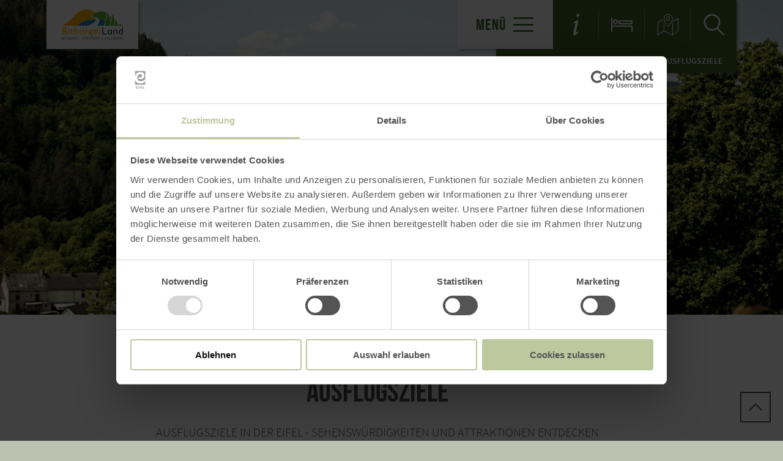

--- FILE ---
content_type: text/html; charset=UTF-8
request_url: https://www.eifel-direkt.de/ausflugsziele-im-bitburger-land
body_size: 8458
content:
<!DOCTYPE html><html class="no-js hull--default page--centered" lang="de"><head><!-- Google Consent Mode --><script data-cookieconsent="ignore">
window.dataLayer = window.dataLayer || [];
function gtag() {
dataLayer.push(arguments);
}
gtag("consent", "default", {
ad_personalization: "denied",
ad_storage: "denied",
ad_user_data: "denied",
analytics_storage: "denied",
functionality_storage: "denied",
personalization_storage: "denied",
security_storage: "granted",
wait_for_update: 500,
});
gtag("set", "ads_data_redaction", true);
gtag("set", "url_passthrough", true);
</script><!-- Google Consent Mode --><script id="Cookiebot" src="https://consent.cookiebot.com/uc.js" data-cbid="b1882b56-56d5-40fe-b5a3-6f1a5090ee0f" data-blockingmode="auto" type="text/javascript"></script><!-- Global site tag (gtag.js) - Google Analytics --><script src="https://www.googletagmanager.com/gtag/js?id=G-PFQRG0EW5W"></script><script type="application/javascript">
window.dataLayer = window.dataLayer || [];
function gtag(){dataLayer.push(arguments);}
gtag('js', new Date());gtag('config', '346058687');
gtag('config', 'G-PFQRG0EW5W');
gtag('config', '4349250397');
</script><meta charset="utf-8"><meta name="viewport" content="width=device-width, initial-scale=1, maximum-scale=1, user-scalable=1"><title>Ausflugstipps und Sehenswürdigkeiten Eifel | Bitburger Land</title><meta name="robots" content="index, follow, noodp"><meta name="description" content="Das Bitburger Land im S&uuml;den der Eifel bietet eine Vielzahl an Ausflugszielen f&uuml;r jeden Geschmack!"><meta name="keywords" content="Sehensw&uuml;rdigkeiten, Ausflugsziele, Museen, Kultur, Freizeit, Kinder, Familien, Bitburg, Kyllburg, Speicher, Eifel, S&uuml;deifel, Natur, Eifelpark, Bitburger, Stadt, Cascade, Erlebniswelt, Brauerei"><meta name="publisher" content="Tourist-Information Bitburger Land"><meta name="google-site-verification" content="PEBi4mK_KHQJe9vi74MMEX0Z0C6Hvr77fA50o-P0gQs"><meta name="date" content="2025-06-03T14:33:25+02:00"><meta property="og:title" content="Ausflugstipps und Sehensw&uuml;rdigkeiten Eifel | Bitburger Land"><meta property="og:description" content="Das Bitburger Land im S&uuml;den der Eifel bietet eine Vielzahl an Ausflugszielen f&uuml;r jeden Geschmack!"><meta property="og:site_name" content="www.eifel-direkt.de"><meta property="og:url" content="https://www.eifel-direkt.de/ausflugsziele-im-bitburger-land"><meta property="og:image" content="https://www.eifel-direkt.de/data/_eifel-direkt/mediadb/cms_pictures/{fbfcd53a-7ac8-4f99-8c1c-4801105bb0a7}.jpg"><meta property="og:type" content="article"><meta property="article:modified_time" content="2025-06-03 14:33:25"><meta property="article:published_time" content="2016-02-18 09:33:37"><link rel="canonical" href="https://www.eifel-direkt.de/ausflugsziele-im-bitburger-land"><link rel="alternate" href="https://www.eifel-direkt.de/ausflugsziele-im-bitburger-land" hreflang="de"><link rel="alternate" href="https://www.eifel-direkt.de/en/sights-activities" hreflang="en"><link rel="alternate" href="https://www.eifel-direkt.de/fr/conseils-loisirs" hreflang="fr"><link rel="alternate" href="https://www.eifel-direkt.de/nl/bezienswaardigheden" hreflang="nl"><link rel="apple-touch-icon" sizes="57x57" href="https://www.eifel-direkt.de/portal/dist/images/branding/eifel-direkt/favicon/apple-touch-icon-57x57.png?v=3"><link rel="apple-touch-icon" sizes="60x60" href="https://www.eifel-direkt.de/portal/dist/images/branding/eifel-direkt/favicon/apple-touch-icon-60x60.png?v=3"><link rel="apple-touch-icon" sizes="72x72" href="https://www.eifel-direkt.de/portal/dist/images/branding/eifel-direkt/favicon/apple-touch-icon-72x72.png?v=3"><link rel="apple-touch-icon" sizes="76x76" href="https://www.eifel-direkt.de/portal/dist/images/branding/eifel-direkt/favicon/apple-touch-icon-76x76.png?v=3"><link rel="apple-touch-icon" sizes="114x114" href="https://www.eifel-direkt.de/portal/dist/images/branding/eifel-direkt/favicon/apple-touch-icon-114x114.png?v=3"><link rel="apple-touch-icon" sizes="120x120" href="https://www.eifel-direkt.de/portal/dist/images/branding/eifel-direkt/favicon/apple-touch-icon-120x120.png?v=3"><link rel="apple-touch-icon" sizes="144x144" href="https://www.eifel-direkt.de/portal/dist/images/branding/eifel-direkt/favicon/apple-touch-icon-144x144.png?v=3"><link rel="apple-touch-icon" sizes="152x152" href="https://www.eifel-direkt.de/portal/dist/images/branding/eifel-direkt/favicon/apple-touch-icon-152x152.png?v=3"><link rel="apple-touch-icon" sizes="180x180" href="https://www.eifel-direkt.de/portal/dist/images/branding/eifel-direkt/favicon/apple-touch-icon-180x180.png?v=3"><link rel="icon" type="image/png" href="https://www.eifel-direkt.de/portal/dist/images/branding/eifel-direkt/favicon/favicon-32x32.png?v=3"%]" sizes="32x32"><link rel="icon" type="image/png" href="https://www.eifel-direkt.de/portal/dist/images/branding/eifel-direkt/favicon/favicon-194x194.png?v=3" sizes="194x194"><link rel="icon" type="image/png" href="https://www.eifel-direkt.de/portal/dist/images/branding/eifel-direkt/favicon/favicon-96x96.png?v=3" sizes="96x96"><link rel="icon" type="image/png" href="https://www.eifel-direkt.de/portal/dist/images/branding/eifel-direkt/favicon/android-chrome-192x192.png?v=3" sizes="192x192"><link rel="icon" type="image/png" href="https://www.eifel-direkt.de/portal/dist/images/branding/eifel-direkt/favicon/favicon-16x16.png?v=3" sizes="16x16"><link rel="manifest" href="https://www.eifel-direkt.de/portal/dist/images/branding/eifel-direkt/favicon/manifest.json?v=3"><link rel="mask-icon" href="https://www.eifel-direkt.de/portal/dist/images/branding/eifel-direkt/favicon/safari-pinned-tab.svg?v=3" color="#ffffff"><meta name="msapplication-TileColor" content="#ffffff"><meta name="msapplication-TileImage" content="https://www.eifel-direkt.de/portal/dist/images/branding/eifel-direkt/favicon/mstile-144x144.png?v=3"><meta name="theme-color" content="#ffffff"><link rel="stylesheet" href="https://www.eifel-direkt.de/portal/dist/styles/_base.1f7885f0.css"><link rel="stylesheet" href="https://www.eifel-direkt.de/portal/dist/styles/_grid.7ccba324.css"><link rel="stylesheet" href="https://www.eifel-direkt.de/portal/dist/styles/_vendor.0d6e46bc.css"><link rel="stylesheet" href="https://www.eifel-direkt.de/portal/dist/styles/partnerColors/coloreifel-direkt.e07deb83.css"><link rel="preload" crossOrigin href="https://www.eifel-direkt.de/portal/dist/fonts/bebasNeue/bold/bebasneue_bold-webfont.44d8cf92.woff2" as="font"><link rel="preload" crossOrigin href="https://www.eifel-direkt.de/portal/dist/fonts/sourceSansPro/semibold/sourcesanspro-semibold-webfont.02af98a8.woff2" as="font"><link rel="preload" crossOrigin href="https://www.eifel-direkt.de/portal/dist/fonts/sourceSansPro/black/sourcesanspro-black-webfont.ed32a9f9.woff2" as="font"><link rel="preload" crossOrigin href="https://www.eifel-direkt.de/portal/dist/fonts/sourceSansPro/regular/sourcesanspro-regular-webfont.cb9ea62e.woff2" as="font"><link rel="preload" crossOrigin href="https://www.eifel-direkt.de/portal/dist/fonts/sourceSansPro/light/sourcesanspro-light-webfont.db121639.woff2" as="font"><link rel="preload" crossOrigin href="https://www.eifel-direkt.de/portal/dist/fonts/bebasNeue/regular/bebasneue_regular-webfont.cca2114d.woff2" as="font"><link rel="stylesheet" href="https://www.eifel-direkt.de/portal/dist/styles/pageHeader.d396cece.css"><link rel="stylesheet" href="https://www.eifel-direkt.de/portal/dist/styles/breadcrumb.0a3f9e48.css"><link rel="stylesheet" href="https://www.eifel-direkt.de/portal/dist/styles/headerImage.16943f4d.css"><link rel="stylesheet" href="https://www.eifel-direkt.de/portal/dist/styles/contentArticle.ddcfc665.css"><link rel="stylesheet" href="https://www.eifel-direkt.de/portal/dist/styles/teaserGroup.e6345fad.css"><link rel="stylesheet" href="https://www.eifel-direkt.de/portal/dist/styles/jumpToTop.3a7be0ba.css"></head><body><header id="pageHeader" class="sticky" data-enhance="false"><div id="pageHeader__contentWrapper" class="g-wrapper"><a href="https://www.eifel-direkt.de/" id="pageHeader__logo" class="eifel-direkt" title="Zurück zur Startseite"><img src="https://www.eifel-direkt.de/portal/dist/images/branding/eifel-direkt/logo.373dd0a8.svg" width="66" height="110" class="desktopLogo" alt="Logo"><img src="https://www.eifel-direkt.de/portal/dist/images/branding/eifel-direkt/print/logo.4245309a.png" class="printLogo" alt="Logo"></a><input id="pageHeader__navigation__menuSwitch" type="checkbox"><div id="pageHeader__navigation"><nav id="pageHeader__navigationWrapper"><button id="pageHeader__navigation__offCanvasOpener" class="pageHeader__navigation__menuSwitch"><span>Menü</span><span class="icon-menu"></span></button><button id="pageHeader__navigation__offCanvasCloser" class="pageHeader__navigation__menuSwitch"><span class="icon-closer"></span></button><ul id="pageHeader__navigation__firstLevel"><li><a href="https://www.eifel-direkt.de/wandern-3"><span>Wandern</span></a><button for="mainNav__1" class="buttonSwitch"></button><ul class="pageHeader__navigation__secondLevel"><li><a href="https://www.eifel-direkt.de/wandern-3/naturwanderpark-delux"><span>Premiumwandern im NaturWanderPark delux</span></a></li><li><a href="https://www.eifel-direkt.de/wandern-3/regionale-wanderwege"><span>Regionale Wanderwege</span></a></li><li><a href="https://www.eifel-direkt.de/wandern-3/wandern-mit-kindern"><span>Wandern mit Kindern</span></a></li><li><a href="https://www.eifel-direkt.de/wandern-3/alpaka-wanderung"><span>Alpaka-Wanderung</span></a></li><li><a href="https://www.eifel-direkt.de/wandern-3/wander-reisen"><span>Wander-Reisen</span></a></li><li><a href="https://www.eifel-direkt.de/wandern-3/gps-und-geocaching"><span>GPS und Geocaching</span></a></li><li><a href="https://www.tourenplaner-rheinland-pfalz.de/de/" target="_blank"><span>Wandertourenplaner</span></a></li><li><a href="https://www.eifel-direkt.de/wandern-3/wanderfreundliche-gastgeber"><span>Wanderfreundliche Gastgeber</span></a></li></ul></li><li><a href="https://www.eifel-direkt.de/radfahren-im-bitburger-land"><span>Radfahren</span></a><button for="mainNav__2" class="buttonSwitch"></button><ul class="pageHeader__navigation__secondLevel"><li><a href="https://www.eifel-direkt.de/a-kyll-radweg"><span>Kyll-Radweg</span></a></li><li><a href="https://www.eifel-direkt.de/a-nims-radweg"><span>Nims-Radweg</span></a></li><li><a href="https://www.eifel-direkt.de/a-pruem-radweg"><span>Prüm-Radweg</span></a></li><li><a href="https://www.eifel-direkt.de/a-enz-radweg"><span>Enz-Radweg</span></a></li><li><a href="https://www.eifel-direkt.de/radfahren-im-bitburger-land/rad-reisen"><span>Rad-Reisen</span></a></li><li><a href="https://www.eifel-direkt.de/radfahren-im-bitburger-land/rad-touren"><span>Rad-Touren</span></a></li><li><a href="https://www.eifel-direkt.de/a-5-taeler-tour"><span>5-Täler-Tour</span></a></li><li><a href="https://www.eifel-direkt.de/radfahren-im-bitburger-land/fahrradfreundliche-gastgeber"><span>Fahrradfreundliche Gastgeber</span></a></li><li><a href="https://www.eifel-direkt.de/radfahren-im-bitburger-land/ebike-bitburger-land"><span>Ladestationen für E-Bikes</span></a></li></ul></li><li><a href="https://www.eifel-direkt.de/natur-im-bitburger-land"><span>Natur</span></a><button for="mainNav__3" class="buttonSwitch"></button><ul class="pageHeader__navigation__secondLevel"><li><a href="https://www.eifel-direkt.de/natur-im-bitburger-land/natur-erleben"><span>Stausee Bitburg</span></a></li><li><a href="https://www.eifel-direkt.de/natur-im-bitburger-land/naturpark-suedeifel"><span>Naturpark Südeifel</span></a></li><li><a href="https://www.eifel-direkt.de/natur-im-bitburger-land/streuobstwiesen"><span>Streuobstwiesen</span></a></li><li><a href="https://www.eifel-direkt.de/natur-im-bitburger-land/lehrpfade-1"><span>Lehrpfade</span></a></li><li><a href="https://www.eifel-direkt.de/natur-im-bitburger-land/angeln"><span>Angeln</span></a></li></ul></li><li><a href="https://www.eifel-direkt.de/ausflugsziele-im-bitburger-land"><span>Ausflugsziele</span></a><button for="mainNav__4" class="buttonSwitch"></button><ul class="pageHeader__navigation__secondLevel"><li><a href="https://www.eifel-direkt.de/ausflugsziele-im-bitburger-land/sehenswuerdigkeiten"><span>Sehenswürdigkeiten & Aktivitäten</span></a></li><li><a href="https://www.eifel-direkt.de/ausflugsziele-im-bitburger-land/familien"><span>Sport, Freizeit & Familie</span></a></li><li><a href="https://www.eifel-direkt.de/ausflugsziele-im-bitburger-land/gruppenangebote"><span>Gruppen</span></a></li><li><a href="https://www.eifel-direkt.de/ausflugsziele-im-bitburger-land/bitburger-erlebniswelt-1"><span>Bitburger Erlebniswelt</span></a></li><li><a href="https://www.eifel-direkt.de/ausflugsziele-im-bitburger-land/stadtrundgaenge"><span>Stadtrundgänge</span></a></li><li><a href="https://www.eifel-direkt.de/ausflugsziele-im-bitburger-land/unsere-geheimtipps"><span>Geheimtipps</span></a></li><li><a href="https://www.eifel-direkt.de/ausflugsziele-im-bitburger-land/tipps-fuer-regenwetter"><span>Tipps für Regentage</span></a></li><li><a href="https://www.eifel-direkt.de/ausflugsziele-im-bitburger-land/roemische-sehenswuerdigkeiten-im-bitburger-land"><span>Römische Sehenswürdigkeiten</span></a></li><li><a href="https://www.eifel-direkt.de/ausflugsziele-im-bitburger-land/museen-kultur"><span>Museen & Kultur</span></a></li><li><a href="https://www.eifel-direkt.de/ausflugsziele-im-bitburger-land/perfekter-tag"><span>Perfekter Tag </span></a></li><li><a href="https://www.eifel-direkt.de/ausflugsziele-im-bitburger-land/golf"><span>Golf spielen im Bitburger Land</span></a></li></ul></li><li><a href="https://www.eifel-direkt.de/erlebnisprogramm"><span>Erlebnisse und Führungen</span></a><button for="mainNav__5" class="buttonSwitch"></button><ul class="pageHeader__navigation__secondLevel"><li><a href="https://www.eifel-direkt.de/erlebnisprogramm/fuehrungen-im-bitburger-land"><span>Führungen im Bitburger Land</span></a></li><li><a href="https://www.eifel-direkt.de/erlebnisprogramm/erlebnisse-buchen"><span>Erlebnisprogramm im Bitburger Land</span></a></li><li><a href="https://www.eifel-direkt.de/erlebnisprogramm/individuelle-erlebnisse-im-bitburger-land"><span>Individuelle Erlebnisse im Bitburger Land</span></a></li></ul></li><li><a href="https://www.eifel-direkt.de/barrierefreie-angebote"><span>Barrierefreie Angebote im Bitburger Land</span></a><button for="mainNav__6" class="buttonSwitch"></button><ul class="pageHeader__navigation__secondLevel"><li><a href="https://www.eifel-direkt.de/barrierefreie-angebote/barrierefreier-urlaub"><span>Informationen Barrierefreier Urlaub im Bitburger Land </span></a></li><li><a href="https://www.eifel-direkt.de/a-barrierefreier-themenweg-baukultur-eifel-in-wolsfeld"><span>Themenweg Baukultur Eifel Wolsfeld </span></a></li><li><a href="https://www.eifel-direkt.de/barrierefreie-angebote/verleih-swiss-tracs"><span>Verleih Swiss-Tracs</span></a></li><li><a href="https://www.eifel-direkt.de/a-bitburger-erlebniswelt"><span>Bitburger Erlebniswelt</span></a></li><li><a href="https://www.eifel-direkt.de/barrierefreie-angebote/kultur-und-museen-barrierefrei"><span>Kultur und Museen - Barrierefrei</span></a></li><li><a href="https://www.eifel-direkt.de/barrierefreie-angebote/die-natur-erleben-barrierearme-und-freie-wege"><span>Die Natur erleben</span></a></li><li><a href="https://www.eifel-direkt.de/barrierefreie-angebote/einkehren-und-uebernachten-barrierefrei"><span>Einkehren und Übernachten</span></a></li><li><a href="https://www.eifel-direkt.de/barrierefreie-angebote/spass-und-erleben-barrierefrei"><span>Spaß und erleben - Barrierefrei</span></a></li><li><a href="https://www.eifel-direkt.de/a-tourist-information-bitburger-land"><span>Tourist-Information Bitburger Land</span></a></li></ul></li></ul><ul id="pageHeader__navigation__functions"><li><a href="https://www.eifel-direkt.de/informationen-bitburger-land" title="Informationen"><span class="icon-info"></span></a></li><li><a href="https://www.eifel-direkt.de/suchen-buchen-1" title="Suchen &amp; Buchen"><span class="icon-bett"></span></a></li><li><a href="https://www.eifel-direkt.de/karte-bitburger-land" title="Karte"><span class="icon-map"></span></a></li><li><input type="checkbox" id="mainSearchOpener"><button for="mainSearchOpener" title="Suche"><span class="icon-magnifier openSearch"></span></button><div id="mainSearch"><form method="get" action="https://www.eifel-direkt.de/suche"><input type="hidden" name="form" value="fulltext"><label for="mainSearch__input" class="name-query label-ichsuchenach ">Ich suche nach:</label><input type="text" name="query" id="mainSearch__input" class="name-query " value="" placeholder="Natur, Wanderwege, Unterkünfte"><button type="submit"><span class="icon-magnifier"></span></button></form></div></li></ul></nav></div><div id="breadcrumb"><span>Sie befinden sich hier:</span><ul itemscope itemtype="http://schema.org/BreadcrumbList"><li itemprop="itemListElement" itemscope itemtype="http://schema.org/ListItem"><a href="https://www.eifel-direkt.de/" itemprop="item"><span itemprop="name">Startseite</span></a><meta itemprop="position" content="1"></li><li itemprop="itemListElement" itemscope itemtype="http://schema.org/ListItem"><a href="https://www.eifel-direkt.de/ausflugsziele-im-bitburger-land" itemprop="item"><span itemprop="name">Ausflugsziele</span></a><meta itemprop="position" content="2"></li></ul></div></div></header><main><div class="headerImageWrapper v-element" data-module="keyvisual"><section><figure class="headerImage--small h-wrapper"><div class="headerImage__imageWrapper h-element-12"><div class="headerImage__imageContainer headerImage__imageContainer"><picture><source srcset="//www.eifel-direkt.de/images/hk0nqflkcmq-/schloss-malberg.webp" media="(max-width: 600px)" type="image/webp"><source srcset="//www.eifel-direkt.de/images/jsuv1jpho7w-/schloss-malberg.webp" media="(max-width: 1000px)" type="image/webp"><source srcset="//www.eifel-direkt.de/images/xj!6ngxso3s-/schloss-malberg.webp" media="(max-width: 1400px)" type="image/webp"><source srcset="//www.eifel-direkt.de/images/3ymj3xu2yu8-/schloss-malberg.webp" media="(min-width: 1401px)" type="image/webp"><source srcset="//www.eifel-direkt.de/images/oj7amypr7f4-/schloss-malberg.jpg" media="(max-width: 600px)"><source srcset="//www.eifel-direkt.de/images/z5jfr!g02oy-/schloss-malberg.jpg" media="(max-width: 1000px)"><source srcset="//www.eifel-direkt.de/images/1sr_qhxpol4-/schloss-malberg.jpg" media="(max-width: 1400px)"><source srcset="//www.eifel-direkt.de/images/nabkmjs2jzu-/schloss-malberg.jpg" media="(min-width: 1401px)"><img src="//www.eifel-direkt.de/images/nabkmjs2jzu-/schloss-malberg.jpg" srcset="//www.eifel-direkt.de/images/nabkmjs2jzu-/schloss-malberg.jpg" alt="Schloss Malberg, &copy; Ferienregion Bitburger Land" title="Schloss Malberg, &copy; Ferienregion Bitburger Land" width="1680" height="674" loading="lazy"></picture></div></div></figure></section></div><section class="contentArticle" data-module="text"><div class="h-grid v-grid"><article class="contentArticle__textArea h-offset-1 h-element-10 h-offset-md-1 h-element-md-10 h-offset-sm-0 h-element-sm-12"><h1 data-ident="{2f15d2ec-56c3-627b-deca-a11219a605c4}" data-easylanguage="title">Ausflugsziele</h1><p class="subtitle" data-easylanguage="description">Ausflugsziele in der Eifel - 
SEHENSWÜRDIGKEITEN UND ATTRAKTIONEN ENTDECKEN
</p><div class="contentArticle__textArea__sm"><p>Inhalte teilen:</p><a href="https://www.facebook.com/sharer.php?u=https%3A%2F%2Fwww.eifel-direkt.de%2Fausflugsziele-im-bitburger-land&amp;t=Ausflugsziele" target="_blank" title="Bei Facebook teilen"><span class="icon-facebook"></span></a><a href="https://twitter.com/intent/tweet?text=Ausflugsziele&amp;url=https%3A%2F%2Fwww.eifel-direkt.de%2Fausflugsziele-im-bitburger-land" target="_blank" title="Bei X (Twitter) teilen"><span class="icon-twitter"></span></a></div></article></div></section><section id="teaserGroup" class="dotNavigation__dotElement" data-dottarget="true" data-module="threeTeasers"><div class="h-grid v-grid "><article class="teaserGroup__imageTeaser h-element-4 h-element-md-6 h-element-ty-12"><a href="https://www.eifel-direkt.de/ausflugsziele-im-bitburger-land/sehenswuerdigkeiten"><figure><picture><source srcset="//www.eifel-direkt.de/images/3whtvdxiw1m-/roemermauer-in-bitburg.webp" media="(max-width: 600px)" type="image/webp"><source srcset="//www.eifel-direkt.de/images/bylvzbntjmw-/roemermauer-in-bitburg.webp" media="(max-width: 1000px)" type="image/webp"><source srcset="//www.eifel-direkt.de/images/44xy_8t6mju-/roemermauer-in-bitburg.webp" media="(max-width: 1400px)" type="image/webp"><source srcset="//www.eifel-direkt.de/images/5p2syncgzhi-/roemermauer-in-bitburg.webp" media="(min-width: 1401px)" type="image/webp"><source srcset="//www.eifel-direkt.de/images/hvl5dhnuk5i-/roemermauer-in-bitburg.jpg" media="(max-width: 600px)"><source srcset="//www.eifel-direkt.de/images/5ulsevnulpm-/roemermauer-in-bitburg.jpg" media="(max-width: 1000px)"><source srcset="//www.eifel-direkt.de/images/haxwlqzazbo-/roemermauer-in-bitburg.jpg" media="(max-width: 1400px)"><source srcset="//www.eifel-direkt.de/images/czxqvfxr9sc-/roemermauer-in-bitburg.jpg" media="(min-width: 1401px)"><img src="//www.eifel-direkt.de/images/czxqvfxr9sc-/roemermauer-in-bitburg.jpg" srcset="//www.eifel-direkt.de/images/czxqvfxr9sc-/roemermauer-in-bitburg.jpg" alt="R&ouml;mermauer in Bitburg, &copy; Ferienregion Bitburger Land" title="R&ouml;mermauer in Bitburg, &copy; Ferienregion Bitburger Land" width="480" height="479" loading="lazy"></picture></figure><span class="teaserGroup__imageTeaser__text"><h2>
Sehenswürdigkeiten<br></h2><p>Hier finden Sie alle Sehenswürdigkeiten und Aktivitäten des Bitburger Landes!</p></span></a></article><article class="teaserGroup__imageTeaser h-element-4 h-element-md-6 h-element-ty-12"><a href="https://www.eifel-direkt.de/ausflugsziele-im-bitburger-land/familien"><figure><picture><source srcset="//www.eifel-direkt.de/images/t_vpllwfy84-/wandern-mit-kindern.webp" media="(max-width: 600px)" type="image/webp"><source srcset="//www.eifel-direkt.de/images/dqs2eira4xm-/wandern-mit-kindern.webp" media="(max-width: 1000px)" type="image/webp"><source srcset="//www.eifel-direkt.de/images/7vd1klq8g0e-/wandern-mit-kindern.webp" media="(max-width: 1400px)" type="image/webp"><source srcset="//www.eifel-direkt.de/images/2ymbfn_kqfw-/wandern-mit-kindern.webp" media="(min-width: 1401px)" type="image/webp"><source srcset="//www.eifel-direkt.de/images/yfazmkkjzlo-/wandern-mit-kindern.jpg" media="(max-width: 600px)"><source srcset="//www.eifel-direkt.de/images/c3pzd_v8jsi-/wandern-mit-kindern.jpg" media="(max-width: 1000px)"><source srcset="//www.eifel-direkt.de/images/9feoishrwaa-/wandern-mit-kindern.jpg" media="(max-width: 1400px)"><source srcset="//www.eifel-direkt.de/images/sm4kpcp9c8m-/wandern-mit-kindern.jpg" media="(min-width: 1401px)"><img src="//www.eifel-direkt.de/images/sm4kpcp9c8m-/wandern-mit-kindern.jpg" srcset="//www.eifel-direkt.de/images/sm4kpcp9c8m-/wandern-mit-kindern.jpg" alt="Wandern mit Kindern, &copy; Eifel Tourismus GmbH, Tobias Vollmer" title="Wandern mit Kindern, &copy; Eifel Tourismus GmbH, Tobias Vollmer" width="480" height="479" loading="lazy"></picture></figure><span class="teaserGroup__imageTeaser__text"><h2>
Sport, Freizeit &amp; Familie<br></h2><p>Ausflugsziele für Actions-Fand, Natur-Liebhaber und Familien.</p></span></a></article><article class="teaserGroup__imageTeaser h-element-4 h-element-md-6 h-element-ty-12"><a href="https://www.eifel-direkt.de/ausflugsziele-im-bitburger-land/gruppenangebote"><figure><picture><source srcset="//www.eifel-direkt.de/images/qnurzfqsopo-/afunti-gruppenbild.webp" media="(max-width: 600px)" type="image/webp"><source srcset="//www.eifel-direkt.de/images/n6fbmmaspq0-/afunti-gruppenbild.webp" media="(max-width: 1000px)" type="image/webp"><source srcset="//www.eifel-direkt.de/images/agbzwphyksa-/afunti-gruppenbild.webp" media="(max-width: 1400px)" type="image/webp"><source srcset="//www.eifel-direkt.de/images/hf8s1aw1zqg-/afunti-gruppenbild.webp" media="(min-width: 1401px)" type="image/webp"><source srcset="//www.eifel-direkt.de/images/u7m3waltfk4-/afunti-gruppenbild.jpg" media="(max-width: 600px)"><source srcset="//www.eifel-direkt.de/images/uogivxwavym-/afunti-gruppenbild.jpg" media="(max-width: 1000px)"><source srcset="//www.eifel-direkt.de/images/qa0mooouh8o-/afunti-gruppenbild.jpg" media="(max-width: 1400px)"><source srcset="//www.eifel-direkt.de/images/xp0a_dmljvc-/afunti-gruppenbild.jpg" media="(min-width: 1401px)"><img src="//www.eifel-direkt.de/images/xp0a_dmljvc-/afunti-gruppenbild.jpg" srcset="//www.eifel-direkt.de/images/xp0a_dmljvc-/afunti-gruppenbild.jpg" alt="A-Funti - Gruppenbild" title="A-Funti - Gruppenbild" width="480" height="479" loading="lazy"></picture></figure><span class="teaserGroup__imageTeaser__text"><h2>
Gruppen<br></h2><p>Ob Vereinsausflug, Bustour oder Reisegruppe: Wir haben für Sie Ideen für Ihren Gruppenausflug ins Bitburger Land zusammengestellt!</p></span></a></article><article class="teaserGroup__imageTeaser h-element-4 h-element-md-6 h-element-ty-12"><a href="https://www.eifel-direkt.de/ausflugsziele-im-bitburger-land/bitburger-erlebniswelt-1"><figure><picture><source srcset="//www.eifel-direkt.de/images/wzuvkf39gpq-/bitburger-erlebniswelt.webp" media="(max-width: 600px)" type="image/webp"><source srcset="//www.eifel-direkt.de/images/vl22ai52chs-/bitburger-erlebniswelt.webp" media="(max-width: 1000px)" type="image/webp"><source srcset="//www.eifel-direkt.de/images/fqna4rjxqk4-/bitburger-erlebniswelt.webp" media="(max-width: 1400px)" type="image/webp"><source srcset="//www.eifel-direkt.de/images/lf!jrdfj5b8-/bitburger-erlebniswelt.webp" media="(min-width: 1401px)" type="image/webp"><source srcset="//www.eifel-direkt.de/images/957fajaoqfc-/bitburger-erlebniswelt.jpg" media="(max-width: 600px)"><source srcset="//www.eifel-direkt.de/images/gtisgg6fy6y-/bitburger-erlebniswelt.jpg" media="(max-width: 1000px)"><source srcset="//www.eifel-direkt.de/images/edqwn5erk08-/bitburger-erlebniswelt.jpg" media="(max-width: 1400px)"><source srcset="//www.eifel-direkt.de/images/f0qqxmgguni-/bitburger-erlebniswelt.jpg" media="(min-width: 1401px)"><img src="//www.eifel-direkt.de/images/f0qqxmgguni-/bitburger-erlebniswelt.jpg" srcset="//www.eifel-direkt.de/images/f0qqxmgguni-/bitburger-erlebniswelt.jpg" alt="Bitburger-Erlebniswelt, &copy; Bitburger Braugruppe" title="Bitburger-Erlebniswelt, &copy; Bitburger Braugruppe" width="480" height="479" loading="lazy"></picture></figure><span class="teaserGroup__imageTeaser__text"><h2>
Bitburger Erlebniswelt<br></h2><p>In der Bitburger Erlebniswelt erfahren die Besucher alles Rund ums Thema Bier.</p></span></a></article><article class="teaserGroup__imageTeaser h-element-4 h-element-md-6 h-element-ty-12"><a href="https://www.eifel-direkt.de/ausflugsziele-im-bitburger-land/stadtrundgaenge"><figure><picture><source srcset="//www.eifel-direkt.de/images/wv_oo7nbga4-/theaterstiftung.webp" media="(max-width: 600px)" type="image/webp"><source srcset="//www.eifel-direkt.de/images/oj39bejunvu-/theaterstiftung.webp" media="(max-width: 1000px)" type="image/webp"><source srcset="//www.eifel-direkt.de/images/rvekyjywtdk-/theaterstiftung.webp" media="(max-width: 1400px)" type="image/webp"><source srcset="//www.eifel-direkt.de/images/srnzejnlnta-/theaterstiftung.webp" media="(min-width: 1401px)" type="image/webp"><source srcset="//www.eifel-direkt.de/images/reyjbwtwwio-/theaterstiftung.jpg" media="(max-width: 600px)"><source srcset="//www.eifel-direkt.de/images/6ucp6zbgltw-/theaterstiftung.jpg" media="(max-width: 1000px)"><source srcset="//www.eifel-direkt.de/images/egwlbmly3du-/theaterstiftung.jpg" media="(max-width: 1400px)"><source srcset="//www.eifel-direkt.de/images/fjw3rtn5tog-/theaterstiftung.jpg" media="(min-width: 1401px)"><img src="//www.eifel-direkt.de/images/fjw3rtn5tog-/theaterstiftung.jpg" srcset="//www.eifel-direkt.de/images/fjw3rtn5tog-/theaterstiftung.jpg" alt="Theaterstiftung" title="Theaterstiftung" width="480" height="479" loading="lazy"></picture></figure><span class="teaserGroup__imageTeaser__text"><h2>
Stadtrundgänge<br></h2><p>Erkunden Sie Bitburg bei einem Stadtrundgang</p></span></a></article><article class="teaserGroup__imageTeaser h-element-4 h-element-md-6 h-element-ty-12"><a href="https://www.eifel-direkt.de/ausflugsziele-im-bitburger-land/unsere-geheimtipps"><figure><picture><source srcset="//www.eifel-direkt.de/images/yeecmili4vk-/das-team-der-tourist-information-bitburger-land-stellt-sich-vor.webp" media="(max-width: 600px)" type="image/webp"><source srcset="//www.eifel-direkt.de/images/_9zdsmgjwwe-/das-team-der-tourist-information-bitburger-land-stellt-sich-vor.webp" media="(max-width: 1000px)" type="image/webp"><source srcset="//www.eifel-direkt.de/images/tapx6xs5ssu-/das-team-der-tourist-information-bitburger-land-stellt-sich-vor.webp" media="(max-width: 1400px)" type="image/webp"><source srcset="//www.eifel-direkt.de/images/ac9gcxli0dw-/das-team-der-tourist-information-bitburger-land-stellt-sich-vor.webp" media="(min-width: 1401px)" type="image/webp"><source srcset="//www.eifel-direkt.de/images/lz51wiyh6qm-/das-team-der-tourist-information-bitburger-land-stellt-sich-vor.jpg" media="(max-width: 600px)"><source srcset="//www.eifel-direkt.de/images/patwrlvknqs-/das-team-der-tourist-information-bitburger-land-stellt-sich-vor.jpg" media="(max-width: 1000px)"><source srcset="//www.eifel-direkt.de/images/bsyvfc0fy!a-/das-team-der-tourist-information-bitburger-land-stellt-sich-vor.jpg" media="(max-width: 1400px)"><source srcset="//www.eifel-direkt.de/images/6njzrmctkt8-/das-team-der-tourist-information-bitburger-land-stellt-sich-vor.jpg" media="(min-width: 1401px)"><img src="//www.eifel-direkt.de/images/6njzrmctkt8-/das-team-der-tourist-information-bitburger-land-stellt-sich-vor.jpg" srcset="//www.eifel-direkt.de/images/6njzrmctkt8-/das-team-der-tourist-information-bitburger-land-stellt-sich-vor.jpg" alt="Das Team der Tourist-Information Bitburger Land stellt sich vor., &copy; TI Bitburger Land" title="Das Team der Tourist-Information Bitburger Land stellt sich vor., &copy; TI Bitburger Land" width="480" height="479" loading="lazy"></picture></figure><span class="teaserGroup__imageTeaser__text"><h2>
Unsere Geheimtipps<br></h2><p>Hier verraten die Mitarbeiter der Tourist-Information ihre Lieblingsplätze!</p></span></a></article><article class="teaserGroup__imageTeaser h-element-4 h-element-md-6 h-element-ty-12"><a href="https://www.eifel-direkt.de/ausflugsziele-im-bitburger-land/tipps-fuer-regenwetter"><figure><picture><source srcset="//www.eifel-direkt.de/images/rpfoggjhqmg-/regenwetter.webp" media="(max-width: 600px)" type="image/webp"><source srcset="//www.eifel-direkt.de/images/nxnfscwevj4-/regenwetter.webp" media="(max-width: 1000px)" type="image/webp"><source srcset="//www.eifel-direkt.de/images/5gibo7egnwi-/regenwetter.webp" media="(max-width: 1400px)" type="image/webp"><source srcset="//www.eifel-direkt.de/images/37ysq0q_hmq-/regenwetter.webp" media="(min-width: 1401px)" type="image/webp"><source srcset="//www.eifel-direkt.de/images/704dihhxy5c-/regenwetter.jpg" media="(max-width: 600px)"><source srcset="//www.eifel-direkt.de/images/oqhguxpwi1u-/regenwetter.jpg" media="(max-width: 1000px)"><source srcset="//www.eifel-direkt.de/images/4!232g8wl7c-/regenwetter.jpg" media="(max-width: 1400px)"><source srcset="//www.eifel-direkt.de/images/mgbxdq1wku4-/regenwetter.jpg" media="(min-width: 1401px)"><img src="//www.eifel-direkt.de/images/mgbxdq1wku4-/regenwetter.jpg" srcset="//www.eifel-direkt.de/images/mgbxdq1wku4-/regenwetter.jpg" alt="Regenwetter" title="Regenwetter" width="480" height="479" loading="lazy"></picture></figure><span class="teaserGroup__imageTeaser__text"><h2>
Tipps für Regenwetter<br></h2><p>Wenn die Regentropfen vom Himmel prasseln, dichte Nebel ihre wabernden Finger in die Landschaft ausstrecken und es draußen einfach nur &quot;usselig&quot; ist, kann man im Bitburger Land eine gemütliche Zeit verbringen.</p></span></a></article><article class="teaserGroup__imageTeaser h-element-4 h-element-md-6 h-element-ty-12"><a href="https://www.eifel-direkt.de/ausflugsziele-im-bitburger-land/roemische-sehenswuerdigkeiten-im-bitburger-land"><figure><picture><source srcset="//www.eifel-direkt.de/images/gd3!io0blmg-/zwei-roemer-auf-villa-otrang.webp" media="(max-width: 600px)" type="image/webp"><source srcset="//www.eifel-direkt.de/images/b9zcv1v6_iw-/zwei-roemer-auf-villa-otrang.webp" media="(max-width: 1000px)" type="image/webp"><source srcset="//www.eifel-direkt.de/images/!ywr2l02mdg-/zwei-roemer-auf-villa-otrang.webp" media="(max-width: 1400px)" type="image/webp"><source srcset="//www.eifel-direkt.de/images/ts5mpupnhy0-/zwei-roemer-auf-villa-otrang.webp" media="(min-width: 1401px)" type="image/webp"><source srcset="//www.eifel-direkt.de/images/rtou_wavkl4-/zwei-roemer-auf-villa-otrang.jpg" media="(max-width: 600px)"><source srcset="//www.eifel-direkt.de/images/6b8la2hpgas-/zwei-roemer-auf-villa-otrang.jpg" media="(max-width: 1000px)"><source srcset="//www.eifel-direkt.de/images/evoh7j57yui-/zwei-roemer-auf-villa-otrang.jpg" media="(max-width: 1400px)"><source srcset="//www.eifel-direkt.de/images/f8odl87wwh8-/zwei-roemer-auf-villa-otrang.jpg" media="(min-width: 1401px)"><img src="//www.eifel-direkt.de/images/f8odl87wwh8-/zwei-roemer-auf-villa-otrang.jpg" srcset="//www.eifel-direkt.de/images/f8odl87wwh8-/zwei-roemer-auf-villa-otrang.jpg" alt="Zwei R&ouml;mer auf Villa Otrang, &copy; Ferienregion Bitburger Land" title="Zwei R&ouml;mer auf Villa Otrang, &copy; Ferienregion Bitburger Land" width="480" height="479" loading="lazy"></picture></figure><span class="teaserGroup__imageTeaser__text"><h2>
Römische Sehenswürdigkeiten<br></h2><p>Noch heute lassen sich Spuren der Römer im Bitburger Land finden, etwa in der römischen Villa Otrang bei Fließem oder bei einem Spaziergang entlang der ehemaligen Stadtmauer auf dem Archäologischen Parcours in Bitburg.</p></span></a></article><article class="teaserGroup__imageTeaser h-element-4 h-element-md-6 h-element-ty-12"><a href="https://www.eifel-direkt.de/ausflugsziele-im-bitburger-land/museen-kultur"><figure><picture><source srcset="//www.eifel-direkt.de/images/j4pgikabki4-/kreismuseum-bitburg.webp" media="(max-width: 600px)" type="image/webp"><source srcset="//www.eifel-direkt.de/images/xbe0eseqwlo-/kreismuseum-bitburg.webp" media="(max-width: 1000px)" type="image/webp"><source srcset="//www.eifel-direkt.de/images/mcdpojnd9lk-/kreismuseum-bitburg.webp" media="(max-width: 1400px)" type="image/webp"><source srcset="//www.eifel-direkt.de/images/pizdaw0vo58-/kreismuseum-bitburg.webp" media="(min-width: 1401px)" type="image/webp"><source srcset="//www.eifel-direkt.de/images/ospi30kinqa-/kreismuseum-bitburg.jpg" media="(max-width: 600px)"><source srcset="//www.eifel-direkt.de/images/7isnabcknhg-/kreismuseum-bitburg.jpg" media="(max-width: 1000px)"><source srcset="//www.eifel-direkt.de/images/nnjwcsxkkjo-/kreismuseum-bitburg.jpg" media="(max-width: 1400px)"><source srcset="//www.eifel-direkt.de/images/t0o2pceslcm-/kreismuseum-bitburg.jpg" media="(min-width: 1401px)"><img src="//www.eifel-direkt.de/images/t0o2pceslcm-/kreismuseum-bitburg.jpg" srcset="//www.eifel-direkt.de/images/t0o2pceslcm-/kreismuseum-bitburg.jpg" alt="Kreismuseum Bitburg, &copy; TI Bitburger Land" title="Kreismuseum Bitburg, &copy; TI Bitburger Land" width="480" height="479" loading="lazy"></picture></figure><span class="teaserGroup__imageTeaser__text"><h2>
Museen &amp; Kultur<br></h2></span></a></article><article class="teaserGroup__imageTeaser h-element-4 h-element-md-6 h-element-ty-12"><a href="https://www.eifel-direkt.de/ausflugsziele-im-bitburger-land/perfekter-tag"><figure><picture><source srcset="//www.eifel-direkt.de/images/qn8obtcw!sa-/eifelpark-gondorf.webp" media="(max-width: 600px)" type="image/webp"><source srcset="//www.eifel-direkt.de/images/zhipiig3!bq-/eifelpark-gondorf.webp" media="(max-width: 1000px)" type="image/webp"><source srcset="//www.eifel-direkt.de/images/3cpzumdmhu4-/eifelpark-gondorf.webp" media="(max-width: 1400px)" type="image/webp"><source srcset="//www.eifel-direkt.de/images/djqhw1gvs04-/eifelpark-gondorf.webp" media="(min-width: 1401px)" type="image/webp"><source srcset="//www.eifel-direkt.de/images/wlwfafkcjhu-/eifelpark-gondorf.jpg" media="(max-width: 600px)"><source srcset="//www.eifel-direkt.de/images/7ncublkjwdk-/eifelpark-gondorf.jpg" media="(max-width: 1000px)"><source srcset="//www.eifel-direkt.de/images/avj1_zmevxs-/eifelpark-gondorf.jpg" media="(max-width: 1400px)"><source srcset="//www.eifel-direkt.de/images/l215tpii7ng-/eifelpark-gondorf.jpg" media="(min-width: 1401px)"><img src="//www.eifel-direkt.de/images/l215tpii7ng-/eifelpark-gondorf.jpg" srcset="//www.eifel-direkt.de/images/l215tpii7ng-/eifelpark-gondorf.jpg" alt="Eifelpark Gondorf, &copy; Eifelpark Gondorf" title="Eifelpark Gondorf, &copy; Eifelpark Gondorf" width="480" height="479" loading="lazy"></picture></figure><span class="teaserGroup__imageTeaser__text"><h2>
Perfekter Tag <br></h2></span></a></article><article class="teaserGroup__imageTeaser h-element-4 h-element-md-6 h-element-ty-12"><a href="https://www.eifel-direkt.de/ausflugsziele-im-bitburger-land/golf"><figure><picture><source srcset="//www.eifel-direkt.de/images/nqjhlr6cipc-/golf.webp" media="(max-width: 600px)" type="image/webp"><source srcset="//www.eifel-direkt.de/images/ce8ozocvmx0-/golf.webp" media="(max-width: 1000px)" type="image/webp"><source srcset="//www.eifel-direkt.de/images/i1l539dfqrq-/golf.webp" media="(max-width: 1400px)" type="image/webp"><source srcset="//www.eifel-direkt.de/images/!h0z3vcb8gs-/golf.webp" media="(min-width: 1401px)" type="image/webp"><source srcset="//www.eifel-direkt.de/images/qxt0ka26psg-/golf.jpg" media="(max-width: 600px)"><source srcset="//www.eifel-direkt.de/images/ijw!a5lzlea-/golf.jpg" media="(max-width: 1000px)"><source srcset="//www.eifel-direkt.de/images/p7dklrnk6oi-/golf.jpg" media="(max-width: 1400px)"><source srcset="//www.eifel-direkt.de/images/4yhoibjyuue-/golf.jpg" media="(min-width: 1401px)"><img src="//www.eifel-direkt.de/images/4yhoibjyuue-/golf.jpg" srcset="//www.eifel-direkt.de/images/4yhoibjyuue-/golf.jpg" alt="Golf, &copy; TI Bitburger Land" title="Golf, &copy; TI Bitburger Land" width="480" height="479" loading="lazy"></picture></figure><span class="teaserGroup__imageTeaser__text"><h2>
Golf spielen im Bitburger Land<br></h2></span></a></article></div></section><a id="jumpToTop" class="ghost-button ghost-button--grey" href="javascript:void(0)"><span class="icon-arrowTop"></span></a></main><footer id="pageFooter" data-enhance="false"><div class="h-wrapper"><div id="pageFooter__contactArea" class="h-element-4 h-element-md-6 h-element-sm-12"><h3>Kontakt</h3><p>Wir sind für Sie da, zu folgenden Kernöffnungszeiten:
Montag - Freitag von 9 - 17 Uhr &amp; 
Samstag von 10 - 13 Uhr</p><div id="pageFooter__contactArea__links"><a class="ghost-button" href="tel:0049656194340">+49 6561 94340<span class="icon-phone"></span></a><a href="https://www.eifel-direkt.de/kontakt" class="ghost-button">zum Kontaktformular<span class="icon-mail"></span></a></div></div><div id="pageFooter__newsletterArea" class="h-element-4 h-element-md-6 h-element-sm-12"><h3>Newsletter</h3><p>Mit dem Newsletter liefern wir Ihnen monatlich Neuigkeiten aus dem Bitburger Land.</p><a href="https://www.eifel-direkt.de/newsletter-2" class="ghost-button">Newsletter-Anmeldung<span class="icon-mail"></span></a></div><div id="pageFooter__sm" class="h-element-4 h-element-md-6 h-element-sm-12"><h3>Social Media</h3><div class="pageFooter__sm__group"><a href="http://bit.ly/bitburgerlandfacebook" target="_blank"><span class="pageFooter__sm__icon icon-facebook"></span><span class="pageFooter__sm__link__text">Facebook</span></a><a href="http://bit.ly/bitburgerlandyoutube" target="_blank"><span class="pageFooter__sm__icon icon-youtube"></span><span class="pageFooter__sm__link__text">Youtube</span></a><a href="http://bit.ly/bitburgerlandflickr" target="_blank"><span class="pageFooter__sm__icon icon-flickr"></span><span class="pageFooter__sm__link__text">Flickr</span></a><a href="https://www.pinterest.de/bitburgerland/" target="_blank"><span class="pageFooter__sm__icon icon-pinterest"></span><span class="pageFooter__sm__link__text">Pinterest</span></a><a href="https://www.instagram.com/ferienregion_bitburgerland/" target="_blank"><span class="pageFooter__sm__icon icon-instagram"></span><span class="pageFooter__sm__link__text">Instagram</span></a></div></div><div id="pageFooter__logoArea" class="h-element-4 h-element-md-6 h-element-sm-12"><div id="pageFooter__logoArea__groupOfLogos"><a href="http://www.eifel.info" target="_blank"><img src="https://www.eifel-direkt.de/portal/dist/images/objects/etLogo.0892fb80.svg" alt="Eifel" width="57" height="96"></a><a href="http://www.deutschertourismusverband.de/qualitaet/i-marke.html" target="_blank"><img src="https://www.eifel-direkt.de/portal/dist/images/objects/logo_iMarke.41c2fba3.png" alt="i-Marke" width="57" height="57"></a><img src="https://www.eifel-direkt.de/portal/dist/images/objects/serviceQ.d77ed592.png" alt="ServiceQualität Deutschland" width="54" height="62"><a href="http://www.reisen-fuer-alle.de/" target="_blank"><img src="https://www.eifel-direkt.de/portal/dist/images/objects/logo_barrierefreiheit.46825ecf.svg" alt="Reisen für alle" width="58" height="83"></a><a href="https://www.bitburger.de/besuch" target="_blank"><img src="https://www.eifel-direkt.de/portal/dist/images/objects/bitburger.2c9fa353.png" alt="Bitburger" width="97" height="64"></a><a href="http://suedeifel.travel/" target="_blank"><img src="https://www.eifel-direkt.de/portal/dist/images/objects/logo_suedeifel_travel.6529e05e.png" alt="Südeifel Travel" width="95" height="64"></a></div><div class="verticalAlignHelper"></div></div><div id="pageFooter__meta" class="h-element-8 h-element-md-12"><nav id="pageFooter__meta__nav"><a href="https://www.eifel-direkt.de/erklaerung-zur-barrierefreiheit">Erklärung zur Barrierefreiheit</a><a href="https://www.eifel-direkt.de/agb-1">AGB</a><a href="https://www.eifel-direkt.de/informationen-bitburger-land/gutschein-und-shop">Gutschein und Shop</a><a href="https://www.eifel-direkt.de/informationen-bitburger-land/katalogbestellung/prospekte-tosc5">Prospekte</a><a href="https://www.eifel-direkt.de/datenschutz">Datenschutz</a><a href="https://www.eifel-direkt.de/impressum">Impressum</a><a href="http://webclient4.deskline.net/RPT/de/login" target="_blank">Vermieter Login</a></nav><div id="pageFooter__meta__language"><ul><li><a href="https://www.eifel-direkt.de/ausflugsziele-im-bitburger-land">DE</a></li><li><a href="https://www.eifel-direkt.de/fr/conseils-loisirs">FR</a></li><li><a href="https://www.eifel-direkt.de/nl/bezienswaardigheden">NL</a></li><li><a href="https://www.eifel-direkt.de/en/sights-activities">EN</a></li></ul></div><div id="pageFooter__meta__copyright"><p>© Tourist-Information Bitburger Land | Römermauer 6 | 54634 Bitburg</p></div></div></div></footer><script>
window.et = {
language: 'de',
translations: {
map: {
geoLocation: {
disabled: 'Bitte aktivieren Sie die Standortermittlung um auf der Karte verortet zu werden.',
outOfBounds: 'Sie befinden sich leider nicht in unserer Region und können deswegen nicht auf der Karte verortet werden.'
},
list: {
results: 'Treffer',
noResults: 'Keine Ergebnisse'
}
},
mediaBox: {
prev: 'Zurück',
next: 'Weiter',
close: 'Schließen',
openInNew: 'In einem neuen Fenster öffnen'
}
},
distPath: '/portal/dist/'
};
</script><link rel="stylesheet" href="https://www.eifel-direkt.de/portal/dist/styles/print.9205ff4f.css"><link rel="stylesheet" href="https://www.eifel-direkt.de/portal/dist/styles/perfect-scrollbar.847e4a34.css"><link rel="stylesheet" href="https://www.eifel-direkt.de/portal/dist/styles/pageFooter.6ba523a7.css"><script defer src="https://www.eifel-direkt.de/portal/dist/scripts/perfect-scrollbar.58506cbe.js"></script><script defer src="https://www.eifel-direkt.de/portal/dist/scripts/imxQuery.6bf7667d.js"></script><script defer src="https://www.eifel-direkt.de/portal/dist/scripts/_base.d98ba94d.js"></script><script defer src="https://www.eifel-direkt.de/portal/dist/scripts/CSS3Slider.c68734ef.js"></script><script defer src="https://www.eifel-direkt.de/portal/dist/scripts/modernizr.custom.4eada32a.js"></script><script defer src="https://www.eifel-direkt.de/portal/dist/scripts/contentArticle.8b682456.js"></script><script defer src="https://www.eifel-direkt.de/portal/dist/scripts/imx.731e76d3.js"></script><script defer src="https://www.eifel-direkt.de/portal/dist/scripts/autocomplete.3e0aec5a.js"></script><script defer src="https://www.eifel-direkt.de/portal/dist/scripts/pageHeader.662c7ffe.js"></script><script defer src="https://www.eifel-direkt.de/portal/dist/scripts/table.3d80113a.js"></script><script defer src="https://www.eifel-direkt.de/portal/dist/scripts/readMore.07bd6629.js"></script><script defer src="https://www.eifel-direkt.de/portal/dist/scripts/teaserGroup.31a9841b.js"></script><script defer src="https://www.eifel-direkt.de/portal/dist/scripts/jumpToTop.24f00390.js"></script><script defer src="https://www.eifel-direkt.de/portal/dist/scripts/pageFooter.846d1978.js"></script><script>
if('serviceWorker' in navigator) {
window.addEventListener('load', function() {
navigator.serviceWorker.register(window.location.origin + '/portal/dist/sw.js', {scope: '/'});
});
}
</script></body></html>

--- FILE ---
content_type: text/css; charset=utf-8
request_url: https://www.eifel-direkt.de/portal/dist/styles/partnerColors/coloreifel-direkt.e07deb83.css
body_size: 404
content:
/*! eifel, Compiled at 2025-06-11 12:41:03 */
/* bitburger land colors for header and footer */
:root {
  --color-primary: #405e28;
  --color-primary-special: #405e28;
}
/* Logo */
@media screen {
  body #pageHeader__logo {
    background-color: #f8f8f8;
    width: 255px;
    height: 120px;
  }
  body #pageHeader__logo > img {
    margin: 20px auto;
    width: 150px;
  }
  #pageFooter #pageFooter__logoArea__groupOfLogos img {
    margin: 5px;
    height: 64px;
  }
  #pageFooter #pageFooter__logoArea {
    padding-left: 2.5%;
  }
}
@media screen {
  body #pageHeader__logo {
    background-color: #f8f8f8;
    width: 255px;
    height: 120px;
  }
  body #pageHeader__logo > img {
    margin: 20px auto;
    width: 150px;
  }
}
@media screen and (max-width: 1400px) {
  body #pageHeader__logo {
    width: 150px;
    height: 80px;
  }
  body #pageHeader__logo > img {
    margin: 15px auto;
    width: 100px;
  }
}
/* Navigation */
body #pageHeader__navigation__firstLevel > li > a {
  color: #405e28 !important;
}
body .pageHeader__navigation__secondLevel > li > a {
  color: #405e28 !important;
}
@media screen {
  body #pageHeader__navigation__functions,
  body #pageHeader__navigation__functions > li > a,
  body #pageHeader__navigation__functions > li > button,
  body #pageHeader__navigation__menuSwitch:checked + #pageHeader__navigation > #pageHeader__navigationWrapper > #pageHeader__navigation__functions {
    background-color: #405e28;
  }
  body #mainSearch__suggestions__row__links > li > a:hover,
  body #pageHeader__navigation__firstLevel > li > label::before,
  body #pageHeader__navigation__firstLevel > li > a,
  body #pageHeader__navigation__offCanvasOpener,
  body #pageHeader__navigation__firstLevel > li:not(:hover) > a,
  body #pageHeader__navigation__firstLevel > li:not(:focus) > a,
  body #pageHeader__navigation__firstLevel > li:not(:active) > a,
  body .pageHeader__navigation__secondLevel > li > a:hover {
    color: #405e28;
  }
}
#breadcrumb {
  background-color: #405e28 !important;
}
/* Footer */
@media screen {
  body #pageFooter__contactArea,
  body #pageFooter__meta {
    background-color: #405e28;
  }
  body #pageFooter__newsletterArea__form [type="text"],
  body #pageFooter__newsletterArea__form [type="email"] {
    background-color: #fff;
  }
}
@media screen and (max-width: 1400px) {
  body #pageFooter__newsletterArea {
    background-color: #405e28;
  }
  body #pageFooter__contactArea > #pageFooter__contactArea__links > .ghost-button > span,
  body #pageFooter__contactArea > h3,
  body #pageFooter__contactArea > p {
    color: #fff;
  }
  body #pageFooter__contactArea > #pageFooter__contactArea__links > .ghost-button {
    border: 2px solid #fff;
    color: #fff;
  }
}
@media screen and (max-width: 1000px) {
  body #pageFooter__contactArea {
    background-color: #405e28;
  }
}
@media screen and (max-width: 1000px) {
  body #pageFooter__newsletterArea .ghost-button {
    float: none;
    color: #fff;
    border-color: #fff;
  }
  body #pageFooter__newsletterArea > p {
    color: #fff;
  }
  body #pageFooter__newsletterArea > h3 {
    color: #fff;
  }
}
/* Map loading animation */
@media screen {
  body .uil-ripple-css div:nth-of-type(2) {
    background-color: #405e28;
  }
}
/* tables */
body .contentArticle__textArea thead tr {
  background-color: #405e28;
}


--- FILE ---
content_type: application/x-javascript
request_url: https://consentcdn.cookiebot.com/consentconfig/b1882b56-56d5-40fe-b5a3-6f1a5090ee0f/eifel-direkt.de/configuration.js
body_size: 319
content:
CookieConsent.configuration.tags.push({id:189896349,type:"script",tagID:"",innerHash:"",outerHash:"",tagHash:"10088320882296",url:"https://www.googletagmanager.com/gtag/js?id=G-PFQRG0EW5W",resolvedUrl:"https://www.googletagmanager.com/gtag/js?id=G-PFQRG0EW5W",cat:[3]});CookieConsent.configuration.tags.push({id:189896350,type:"script",tagID:"",innerHash:"",outerHash:"",tagHash:"3765595810080",url:"https://www.google.com/recaptcha/api.js",resolvedUrl:"https://www.google.com/recaptcha/api.js",cat:[1]});CookieConsent.configuration.tags.push({id:189896351,type:"script",tagID:"",innerHash:"",outerHash:"",tagHash:"229297791556",url:"https://www.eifel-direkt.de/portal/dist/scripts/tosc5.7a7ca580.js",resolvedUrl:"https://www.eifel-direkt.de/portal/dist/scripts/tosc5.7a7ca580.js",cat:[1,3]});CookieConsent.configuration.tags.push({id:189896352,type:"iframe",tagID:"",innerHash:"",outerHash:"",tagHash:"13990197495077",url:"https://www.youtube-nocookie.com/embed/sjWl95kW9xY",resolvedUrl:"https://www.youtube-nocookie.com/embed/sjWl95kW9xY",cat:[4]});CookieConsent.configuration.tags.push({id:189896353,type:"script",tagID:"",innerHash:"",outerHash:"",tagHash:"3654879277507",url:"https://www.eifel-direkt.de/portal/dist/scripts/tourSplitscreen.05704596.js",resolvedUrl:"https://www.eifel-direkt.de/portal/dist/scripts/tourSplitscreen.05704596.js",cat:[2]});CookieConsent.configuration.tags.push({id:189896355,type:"script",tagID:"",innerHash:"",outerHash:"",tagHash:"14007030665930",url:"https://www.eifel-direkt.de/portal/dist/scripts/youtubeApiReady.150e2adb.js",resolvedUrl:"https://www.eifel-direkt.de/portal/dist/scripts/youtubeApiReady.150e2adb.js",cat:[4]});CookieConsent.configuration.tags.push({id:189896356,type:"script",tagID:"",innerHash:"",outerHash:"",tagHash:"899512553421",url:"https://www.eifel-direkt.de/portal/dist/scripts/tosc5.7a7ca580.js",resolvedUrl:"https://www.eifel-direkt.de/portal/dist/scripts/tosc5.7a7ca580.js",cat:[1,4]});CookieConsent.configuration.tags.push({id:189896370,type:"script",tagID:"",innerHash:"",outerHash:"",tagHash:"6205091446690",url:"",resolvedUrl:"",cat:[1,4]});CookieConsent.configuration.tags.push({id:189896379,type:"iframe",tagID:"",innerHash:"",outerHash:"",tagHash:"12431132963108",url:"https://www.youtube-nocookie.com/embed/Faq7x6hpBMs",resolvedUrl:"https://www.youtube-nocookie.com/embed/Faq7x6hpBMs",cat:[4]});

--- FILE ---
content_type: application/javascript; charset=utf-8
request_url: https://www.eifel-direkt.de/portal/dist/scripts/imxQuery.6bf7667d.js
body_size: 324
content:
/*! eifel, Compiled at 2025-06-11 12:41:03 */
!function(e,t){"function"==typeof define&&define.amd?define([],t):"object"==typeof exports?module.exports=t:e.imxQuery=t}(this,{offsetTop:function(e){var t=document.querySelector("body");return e.getBoundingClientRect().top-t.getBoundingClientRect().top},offsetLeft:function(e){var t=document.querySelector("body");return e.getBoundingClientRect().left-t.getBoundingClientRect().left},scrollTo:function(n,o,e){function r(){return{x:window.pageXOffset,y:window.pageYOffset}}var t=r(),i={x:(n-t.x)/(e/15),y:(o-t.y)/(e/15)},c=setInterval(function(){var e,t;e=r(),t={x:!1,y:!1},i.x<0?e.x+i.x<=n&&(t.x=!0):e.x+i.x>=n&&(t.x=!0),i.y<0?e.y+i.y<=o&&(t.y=!0):e.y+i.y>=o&&(t.y=!0),t.x&&t.y?(clearInterval(c),window.scrollTo(n,o)):window.scrollBy(i.x,i.y)},15)},scrollElementTo:function(n,o,e,r){function i(){return{x:r.scrollLeft,y:r.scrollTop}}var t=i(),c=(n-t.x)/(e/15),d=(o-t.y)/(e/15),l=setInterval(function(){var e,t;e=i(),t={x:!1,y:!1},c<0?e.x+c<=n&&(t.x=!0):e.x+c>=n&&(t.x=!0),d<0?e.y+d<=o&&(t.y=!0):e.y+d>=o&&(t.y=!0),t.x&&t.y?(clearInterval(l),r.scrollLeft=n,r.scrollTop+=o):(r.scrollLeft+=c,r.scrollTop+=d)},15)},accessDataset:function(e,t){return e.dataset?e.dataset[t]:e.getAttribute("data-"+t)},extendObject:function(e,t){for(var n in t)e.hasOwnProperty(n)||(e[n]=t[n]);return e},documentReady:function(e){let t=!1;"undefined"!=typeof less&&"object"==typeof less.pageLoadFinished&&(t=!0);function n(){t?less.pageLoadFinished.then(()=>{setTimeout(e)}):setTimeout(e)}function o(){document.removeEventListener("DOMContentLoaded",o),window.removeEventListener("load",o),n()}"complete"===document.readyState?n():(document.addEventListener("DOMContentLoaded",o),window.addEventListener("load",o))}});